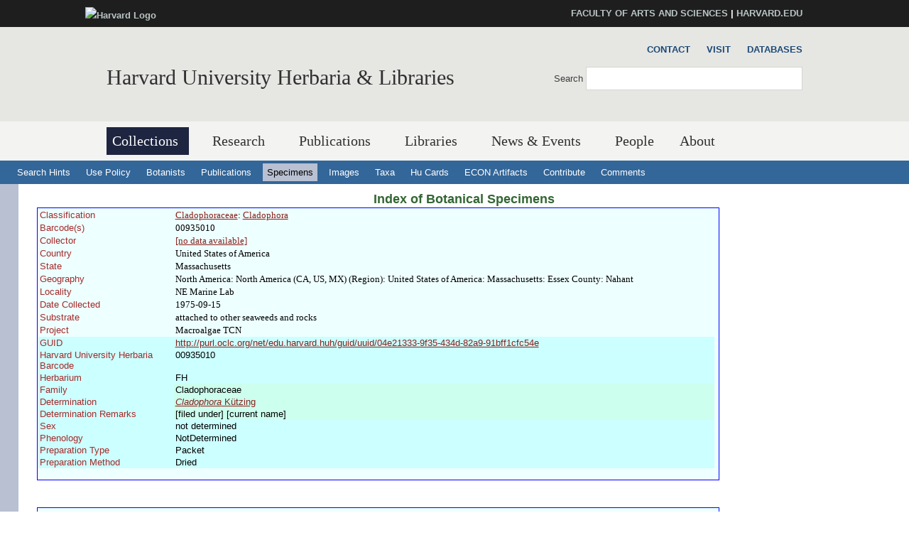

--- FILE ---
content_type: text/html
request_url: https://kiki.huh.harvard.edu/databases/specimen_search.php?mode=details&id%5B%5D=1027421&id%5B%5D=1027436&id%5B%5D=1027439&id%5B%5D=1027444&id%5B%5D=1027449
body_size: 5995
content:
<!DOCTYPE html>
<html xmlns='http://www.w3.org/1999/xhtml' xml:lang='en' lang='en'>
<head>
	<meta http-equiv='content-type' content='text/html; charset=utf-8' />
    <meta property='og:type' content='university' />
    <meta property='og:title' content='Harvard University Herbaria &amp; Libraries' />
<link rel='shortcut icon' href='https://hwpi.harvard.edu/profiles/openscholar/themes/hwpi_classic/favicon.ico' type='image/vnd.microsoft.icon' />
	<title>HUH - Databases - Specimen Search</title>
    <meta name='viewport' content='width=device-width, initial-scale=1.0' />

<link type='text/css' rel='stylesheet' href='/css/hwpi/css_autocomplete_pbm0lsQQJ7A7WCCIMgxLho6mI_kBNgznNUWmTWcnfoE.css' media='all' />
<link type='text/css' rel='stylesheet' href='/css/hwpi/css_booknavigation_ueTLzD5nG-cUWCNxgvxnrujU5lN0jOXNNOXjbwGLMT0.css' media='all' />
<link type='text/css' rel='stylesheet' href='/css/hwpi/css__colorbox_4Cnbcv58osyNmwlNq65lb2j10SUGgMy5GBI44Cs5cko.css' media='all' />
<link type='text/css' rel='stylesheet' href='/css/hwpi/css__screen_ZA-CzvgM_hYQAxV3p2e2blh0OdJfEF_EIJ2yEh_Z9dU.css' media='screen' />
<link type='text/css' rel='stylesheet' href='/css/hwpi/css__print_qTBhov6j81VXwPEf5guTmDNsXK37qC0IaPAFtyW71lk.css' media='print' />
<link type='text/css' rel='stylesheet' href='/css/hwpi/css_messages_En_US41hhaF-_qfgf3V91TZA7_HTPvL-FMSrDwH_Tt0.css' media='all' />
    
<style media='print'>@import url('https://hwpi.harvard.edu/profiles/openscholar/themes/os_basetheme/css/print.css');</style>
    <link type='text/css' rel='stylesheet' href='https://hwpi.harvard.edu/profiles/openscholar/themes/hwpi_classic/flavors/ivy_accents/ivy_accents.css' media='all' />
    <link type='text/css' rel='stylesheet' href='https://hwpi.harvard.edu/profiles/openscholar/themes/hwpi_classic/flavors/ivy_accents/responsive.ivy.css' media='all' />
        <script type='text/javascript' src='/js/hwpi/jquery_from_hwpi.js'></script>
        <script type='text/javascript' src='/js/hwpi/js__rhiSuayLbtRqMHYTNEz5cOkIfup7XMCy0XrxzyE6zOI.js'></script>
        <script type='text/javascript'>
        </script>

        <script type="text/javascript">
jQuery.extend(Drupal.settings, {"basePath":"\/","pathPrefix":"herbaria\/","ajaxPageState":{"theme":"hwpi_classic","theme_token":"B2peLlHWVgl3MujkxO_-L1AVgD_yW5qJJftnZtO1lk8","js":{"profiles\/openscholar\/libraries\/respondjs\/respond.min.js":1,"profiles\/openscholar\/modules\/contrib\/jquery_update\/replace\/jquery\/1.8\/jquery.min.js":1,"misc\/jquery.once.js":1,"misc\/drupal.js":1,"profiles\/openscholar\/modules\/os\/theme\/os_colorbox.js":1,"profiles\/openscholar\/libraries\/colorbox\/jquery.colorbox-min.js":1,"profiles\/openscholar\/modules\/contrib\/colorbox\/js\/colorbox.js":1,"profiles\/openscholar\/modules\/contrib\/colorbox\/styles\/default\/colorbox_style.js":1,"profiles\/openscholar\/modules\/contrib\/colorbox\/js\/colorbox_inline.js":1,"profiles\/openscholar\/modules\/contrib\/nice_menus\/superfish\/js\/superfish.js":1,"profiles\/openscholar\/modules\/contrib\/nice_menus\/superfish\/js\/jquery.bgiframe.min.js":1,"profiles\/openscholar\/modules\/contrib\/nice_menus\/superfish\/js\/jquery.hoverIntent.minified.js":1,"profiles\/openscholar\/modules\/contrib\/nice_menus\/nice_menus.js":1,"profiles\/openscholar\/modules\/contrib\/views_slideshow\/js\/views_slideshow.js":1,"0":1,"profiles\/openscholar\/modules\/os\/modules\/os_ga\/os_ga.js":1,"profiles\/openscholar\/modules\/os\/theme\/os_dismiss.js":1,"profiles\/openscholar\/themes\/os_basetheme\/js\/os_base.js":1,"profiles\/openscholar\/themes\/hwpi_basetheme\/js\/css_browser_selector.js":1,"profiles\/openscholar\/themes\/hwpi_basetheme\/js\/matchMedia.js":1,"profiles\/openscholar\/themes\/hwpi_basetheme\/js\/eq.js":1,"profiles\/openscholar\/themes\/hwpi_basetheme\/js\/eq-os.js":1,"profiles\/openscholar\/themes\/hwpi_basetheme\/js\/scripts.js":1},"css":{"modules\/system\/system.base.css":1,"modules\/system\/system.menus.css":1,"modules\/system\/system.messages.css":1,"modules\/system\/system.theme.css":1,"modules\/book\/book.css":1,"profiles\/openscholar\/modules\/contrib\/calendar\/css\/calendar_multiday.css":1,"modules\/comment\/comment.css":1,"profiles\/openscholar\/modules\/contrib\/date\/date_api\/date.css":1,"profiles\/openscholar\/modules\/contrib\/date\/date_popup\/themes\/datepicker.1.7.css":1,"profiles\/openscholar\/modules\/contrib\/date\/date_repeat_field\/date_repeat_field.css":1,"modules\/field\/theme\/field.css":1,"profiles\/openscholar\/modules\/contrib\/mollom\/mollom.css":1,"modules\/node\/node.css":1,"profiles\/openscholar\/modules\/os\/modules\/os_slideshow\/os_slideshow.css":1,"profiles\/openscholar\/modules\/os\/modules\/os_slideshow\/os_slideshow_aspect_ratio_form.css":1,"modules\/search\/search.css":1,"modules\/user\/user.css":1,"profiles\/openscholar\/modules\/contrib\/views\/css\/views.css":1,"profiles\/openscholar\/modules\/contrib\/colorbox\/styles\/default\/colorbox_style.css":1,"profiles\/openscholar\/modules\/contrib\/ctools\/css\/ctools.css":1,"profiles\/openscholar\/modules\/contrib\/nice_menus\/nice_menus.css":1,"profiles\/openscholar\/modules\/contrib\/nice_menus\/nice_menus_default.css":1,"profiles\/openscholar\/modules\/contrib\/views_slideshow\/views_slideshow.css":1,"profiles\/openscholar\/modules\/contrib\/biblio\/biblio.css":1,"profiles\/openscholar\/themes\/hwpi_basetheme\/css\/responsive.base.css":1,"profiles\/openscholar\/themes\/hwpi_basetheme\/css\/responsive.layout.css":1,"profiles\/openscholar\/themes\/hwpi_basetheme\/css\/responsive.nav.css":1,"profiles\/openscholar\/themes\/hwpi_basetheme\/css\/responsive.slideshow.css":1,"profiles\/openscholar\/themes\/hwpi_basetheme\/css\/responsive.widgets.css":1,"profiles\/openscholar\/themes\/hwpi_classic\/css\/responsive.classic.css":1,"profiles\/openscholar\/themes\/adaptivetheme\/at_core\/css\/at.layout.css":1,"profiles\/openscholar\/themes\/os_basetheme\/css\/globals.css":1,"profiles\/openscholar\/themes\/hwpi_basetheme\/css\/hwpi.globals.css":1,"profiles\/openscholar\/themes\/hwpi_classic\/css\/hwpi_classic.css":1,"profiles\/openscholar\/themes\/os_basetheme\/css\/print.css":1,"profiles\/openscholar\/modules\/os\/theme\/os_dismiss.css":1,"profiles\/openscholar\/themes\/hwpi_classic\/flavors\/ivy_accents\/ivy_accents.css":1,"profiles\/openscholar\/themes\/hwpi_classic\/flavors\/ivy_accents\/responsive.ivy.css":1}},"colorbox":{"opacity":"0.85","current":"{current} of {total}","previous":"\u00ab Prev","next":"Next \u00bb","close":"Close","maxWidth":"98%","maxHeight":"98%","fixed":true,"mobiledetect":true,"mobiledevicewidth":"480px"},"jcarousel":{"ajaxPath":"\/herbaria\/jcarousel\/ajax\/views"},"nice_menus_options":{"delay":800,"speed":1},"os_ga":{"trackOutbound":1,"trackMailto":1,"trackDownload":1,"trackDownloadExtensions":"7z|aac|arc|arj|asf|asx|avi|bin|csv|docx?|exe|flv|gif|gz|gzip|hqx|jar|jpe?g|js|mp(2|3|4|e?g)|mov(ie)?|msi|msp|pdf|phps|png|ppt|qtm?|ra(m|r)?|sea|sit|tar|tgz|torrent|txt|wav|wma|wmv|wpd|xlsx?|xml|z|zip","trackNavigation":1},"ogContext":{"groupType":"node","gid":"92531"},"password":{"strengthTitle":"Password compliance:"},"type":"setting"});

        </script>
        
	<link rel='stylesheet' type='text/css' href='dbstyles.css'></link>	

        <link type="text/css" href="css/jquery-ui.css" rel="Stylesheet" />   
        <script type="text/javascript" src="js/jquery.js"></script>
        <script type="text/javascript" src="js/jquery-ui.js"></script>
    
</head>
<body class='html not-front not-logged-in one-sidebar sidebar-second page-node page-node- page-node-99711 node-type-page og-context og-context-node og-context-node-92531 navbar-on'>
  <div id='skip-link'>
    <a href='#main-content' class='element-invisible element-focusable' tabindex='1'>Skip to main content</a>
  </div>
<div id='allcontent'>
    
<!--FLEXIBLE ADMIN HEADER FOR USE BY SELECT GROUPS USING OS-->
    <div id='branding_header'>
        <div  class='branding-container clearfix'>
          <div class='branding-left'><a href='http://www.harvard.edu' ><img typeof='foaf:Image' src='https://hwpi.harvard.edu/profiles/openscholar/themes/hwpi_basetheme/images/harvard-logo.png' width='259' height='35' alt='Harvard Logo' /></a></div><div class='branding-right'><a href='http://www.fas.harvard.edu/' >FACULTY OF ARTS AND SCIENCES</a> | <a href='http://www.harvard.edu' >HARVARD.EDU</a></div>     </div>
    </div>

<div id='page' class='container page header-main header-right content-top content-right footer footer-right'>
    <div id='page-wrapper'>

					<!--header regions beg-->
			<header id='header' class='clearfix' role='banner'>
			 <div id='header-container'>
				 <div id='header-panels' class='at-panel gpanel panel-display three-col clearfix'>
					 <div class='region region-header-second'><div class='region-inner clearfix'><div id='block-boxes-site-info' class='block block-boxes block-boxes-os_boxes_site_info no-title' ><div class='block-inner clearfix'>  
                     <div class='block-content content'><div id='boxes-box-site_info' class='boxes-box'><div class='boxes-box-content'><h1><a href='http://www.huh.harvard.edu/'  class='active'>Harvard University Herbaria &amp; Libraries</a></h1>
    <p>
    </p></div></div></div>
  </div></div></div></div>					  					  <div class='region region-header-third'><div class='region-inner clearfix'><div id='block-os-secondary-menu' class='block block-os no-title' ><div class='block-inner clearfix'>  
  
  <div class='block-content content'><ul class='nice-menu nice-menu-down' id='nice-menu-secondary-menu'><li class='menu-3619 menu-path-node-99471  first   odd  '><a href='http://huh.harvard.edu/pages/contact' >Contact</a></li><li class='menu-3620 menu-path-node-99461   even  '><a href='http://huh.harvard.edu/pages/visit' >Visit</a></li><li class='menu-3604 menu-path-kikihuhharvardedu-databases-   odd   last '><a href='http://kiki.huh.harvard.edu/databases/' >Databases</a></li></ul>
</div>
  </div></div><div id='block-os-search-solr-site-search' class='block block-os-search-solr no-title' ><div class='block-inner clearfix'>  
  
  <div class='block-content content'><form action='https://huh.harvard.edu/search/site' method='post' id='search-block-form' accept-charset='UTF-8'><div><div class='container-inline'>
  <div class='form-item form-type-textfield form-item-search-block-form'>
  <label for='edit-search-block-form--2'>Search </label>
 <input title='Enter the terms you wish to search for.' type='search' id='edit-search-block-form--2' name='search_block_form' value='' size='15' maxlength='128' class='form-text' />
</div>
<div class='form-actions form-wrapper' id='edit-actions'><input type='submit' id='edit-submit' name='op' value='Search' class='form-submit' /></div><input type='hidden' name='form_build_id' value='form-2-0EE9t7nDtl9hRVx2rTRedX-IkvEpOTna-UAoieeUc' />
<input type='hidden' name='form_id' value='search_block_form' />
</div></div></form></div>
  </div></div></div></div>					  				 </div>
			  </div>
		  </header>
      <!--header regions end-->        

				  <!--main menu region beg-->
<div id='menu-bar' class='nav clearfix'>
<nav id='block-os-primary-menu' class='block block-os no-title menu-wrapper menu-bar-wrapper clearfix' >  
 
<ul class='nice-menu nice-menu-down' id='nice-menu-primary-menu'>
<li class='menu-3564 menuparent  menu-path-node-98801  first   odd  '><a href='http://huh.harvard.edu/pages/collections'  title='' class='active active'>Collections</a>
<ul>
  <li class='menu-3600 menu-path-node-98996  first   odd  '><a href='http://huh.harvard.edu/pages/herbaria'  title=''>Herbaria</a></li>
  <li class='menu-3601 menu-path-node-99001   even  '><a href='http://huh.harvard.edu/pages/digital-resources'  title=''>Digital Resources</a></li>
  <li class='menu-3602 menu-path-node-99006   odd   last '><a href='http://huh.harvard.edu/pages/use'  title=''>Use Policies</a></li>
</ul>
</li>
<li class='menu-3565 menuparent  menu-path-node-98811   even   active-trail'><a href='http://huh.harvard.edu/pages/research'  title='' >Research</a>
<ul>
  <li class='menu-3630 menu-path-node-99711  first   odd  '><a href='http://huh.harvard.edu/pages/taxonomy'  title=''>Taxonomy</a></li>
  <li class='menu-6062 menu-path-node-205581   even  '><a href='http://huh.harvard.edu/floristics-and-monography'  title=''>Floristics &amp; Monography</a></li>
  <li class='menu-3631 menu-path-node-99726   odd  '><a href='http://huh.harvard.edu/pages/plant-fungal-phylogenetics'  title=''>Plant &amp; Fungal Phylogenetics</a></li>
  <li class='menu-6061 menu-path-node-205661   even  '><a href='http://huh.harvard.edu/paleobotany'  title=''>Paleobotany</a></li>
  <li class='menu-6353 menu-path-node-229251   odd  '><a href='http://huh.harvard.edu/plant-speciation-and-local-adaptation'  title=''>Plant Speciation and Local Adaptation</a></li>
  <li class='menu-6354 menu-path-node-232531   even   last '><a href='http://huh.harvard.edu/forest-ecosystem-carbon-dynamics'  title=''>Forest Ecosystem Carbon Dynamics</a></li>
</ul>
</li>
<li class='menu-5387 menuparent  menu-path-node-141961   odd  '><a href='http://huh.harvard.edu/pages/publications'  title=''>Publications</a>
<ul>
  <li class='menu-5804 menu-path-node-141986  first   odd  '><a href='http://huh.harvard.edu/pages/publications-about'  title=''>About HPB</a></li>
  <li class='menu-5805 menu-path-node-141976   even  '><a href='http://huh.harvard.edu/pages/orders-access'  title=''>Orders &amp; Access</a></li>
  <li class='menu-5806 menu-path-node-141971   odd   last '><a href='http://huh.harvard.edu/pages/manuscript-preparation'  title=''>For Authors</a></li>
</ul>
</li>
<li class='menu-4113 menuparent  menu-path-node-110296   even  '><a href='http://huh.harvard.edu/libraries'  title=''>Libraries</a>
<ul>
  <li class='menu-4657 menuparent  menu-path-node-134106  first   odd  '><a href='http://huh.harvard.edu/pages/libraries-collections'  title=''>Libraries&#039; Collections</a>
 <ul>
  <li class='menu-4654 menu-path-libharvardedu-  first   odd  '><a href='http://lib.harvard.edu/' >Harvard&#039;s Online Library Catalog (HOLLIS)</a></li>
  <li class='menu-4662 menu-path-node-134096   even  '><a href='http://huh.harvard.edu/pages/archives' >Archives Collections</a></li>
  <li class='menu-4671 menu-path-node-138056   odd   last '><a href='http://huh.harvard.edu/pages/digital-collections-0' >Digital Collections</a></li>
  </ul>
  </li>
<li class='menu-4660 menuparent  menu-path-node-134126   even  '><a href='http://huh.harvard.edu/pages/use-libraries'  title=''>Use of the Libraries</a>
  <ul>
     <li class='menu-4666 menu-path-node-137936  first   odd  '><a href='http://huh.harvard.edu/pages/hours-directions'  title=''>Hours</a></li>
     <li class='menu-4658 menu-path-node-134111   even  '><a href='http://huh.harvard.edu/pages/resources' >Resources</a></li>
     <li class='menu-4659 menu-path-node-134116   odd  '><a href='http://huh.harvard.edu/pages/services' >Services</a></li>
     <li class='menu-4668 menu-path-node-137946   even   last '><a href='http://huh.harvard.edu/pages/permission-publish'  title=''>Permissions</a></li>
 </ul>
 </li>
 <li class='menu-4673 menu-path-people-taxonomy-term-18916   odd  '><a href='http://huh.harvard.edu/association/libraries'  title=''>Libraries Staff</a></li>
 <li class='menu-4661 menu-path-node-134136   even   last '><a href='http://huh.harvard.edu/pages/online-exhibits'  title=''>Online Exhibits</a></li>
</ul>
</li>
<li class='menu-4141 menuparent  menu-path-node-113866   odd  '><a href='http://huh.harvard.edu/pages/news-events'  title=''>News &amp; Events</a>
<ul>
  <li class='menu-4142 menu-path-news  first   odd  '><a href='http://huh.harvard.edu/news' >News</a></li>
  <li class='menu-5072 menu-path-node-146976   even   last '><a href='http://huh.harvard.edu/events'  title=''>Events</a></li>
</ul></li>
<li class='menu-22536 menu-path-people   even  '><a href='http://huh.harvard.edu/people'  title='List of people'>People</a></li>
<li class='menu-3610 menuparent  menu-path-node-99451   odd   last '><a href='http://huh.harvard.edu/pages/about'  title=''>About</a>
<ul>
  <li class='menu-3621 menu-path-node-99461  first   odd  '><a href='http://huh.harvard.edu/pages/visit' >Visit</a></li>
  <li class='menu-3622 menu-path-node-99471   even  '><a href='http://huh.harvard.edu/pages/contact' >Contact</a></li>
  <li class='menu-3623 menu-path-node-99476   odd   last '><a href='http://huh.harvard.edu/pages/history' >History</a></li>
</ul></li>
</ul>
 

  </nav></div>		  <!--main menu region end-->
        

		<!-- header code ends -->

	
<div id='nav2'>
  <ul>
    <li><a href='addenda.html'>Search Hints</a></li>
    <li><a href='addenda.html#policy'>Use Policy</a></li>
    <li><a href='botanist_index.html' >Botanists</a></li>
    <li><a href='publication_index.html' >Publications</a></li>
    <li><a href='specimen_index.html'  class='active' >Specimens</a></li>
    <li><a href='image_search.php'  >Images</a></li>
    <li><a href='taxon_search.php' >Taxa</a></li>
    <li><a href='http://flora.huh.harvard.edu/HuCards/'>Hu Cards</a></li>
    <li><a href='http://econ.huh.harvard.edu/'>ECON Artifacts</a></li>
    <li><a href='add_correct.html'>Contribute</a></li>
    <li><a href='comment.html'>Comments</a></li>
    
  </ul>
</div>  <!-- nav2 ends -->		

		
<div id='main'>
   <!-- main content begins -->
   <a name='main-content'></a>
   <div id='main_text_wide'>
   <div id='title'>
      <h3><a href='specimen_index.html'>Index of Botanical Specimens</a></h3>
   </div>
<table class='h-object'><tr><td><table class='text'>
<tr><td class='cap'>Classification</td><td class='val'><a href='taxon_search.php?mode=details&id=164890'>Cladophoraceae</a>: <a href='taxon_search.php?mode=details&id=170245'>Cladophora</a></td></tr><tr><td class='cap'>Barcode(s)</td><td class='val'>00935010</td></tr><tr><td class='cap'>Collector</td><td class='val'><a href='botanist_search.php?botanistid=96513'>[no data available]</a></td></tr><tr><td class='cap'>Country</td><td class='val'>United States of America</td></tr><tr><td class='cap'>State</td><td class='val'>Massachusetts</td></tr><tr><td class='cap'>Geography</td><td class='val'>North America: North America (CA, US, MX) (Region): United States of America: Massachusetts: Essex County: Nahant</td></tr><tr><td class='cap'>Locality</td><td class='val'>NE Marine Lab</td></tr><tr><td class='cap'>Date Collected</td><td class='val'>1975-09-15</td></tr><tr><td class='cap'>Substrate</td><td class='val'>attached to other seaweeds and rocks</td></tr><tr><td class='cap'>Project</td><td class='val'>Macroalgae TCN</td></tr><tr class='item_row'><td class='item_cap'>GUID</td><td class='item_val'><a href='http://purl.oclc.org/net/edu.harvard.huh/guid/uuid/04e21333-9f35-434d-82a9-91bff1cfc54e'>http://purl.oclc.org/net/edu.harvard.huh/guid/uuid/04e21333-9f35-434d-82a9-91bff1cfc54e</a></td></tr><tr class='item_row'><td class='item_cap'>Harvard University Herbaria Barcode</td><td class='item_val'>00935010</td></tr><tr class='item_row'><td class='item_cap'>Herbarium</td><td class='item_val'>FH</td></tr><tr class='item_row'><td class='det_item_cap'>Family</td><td class='odd_det_item_val'>Cladophoraceae</td></tr><tr class='item_row'><td class='det_item_cap'>Determination</td><td class='odd_det_item_val'> <a href='taxon_search.php?mode=details&id=170245'><em>Cladophora</em> Kützing<a></td></tr><tr class='item_row'><td class='det_item_cap'>Determination Remarks</td><td class='odd_det_item_val'> [filed under] [current name]</td></tr><tr class='item_row'><td class='item_cap'>Sex</td><td class='item_val'>not determined</td></tr><tr class='item_row'><td class='item_cap'>Phenology</td><td class='item_val'>NotDetermined</td></tr><tr class='item_row'><td class='item_cap'>Preparation Type</td><td class='item_val'>Packet</td></tr><tr class='item_row'><td class='item_cap'>Preparation Method</td><td class='item_val'>Dried</td></tr></table></td>
<td><table class='images'>
</table></td></tr>
</table><BR>
<table class='h-object'><tr><td><table class='text'>
<tr><td class='cap'>Classification</td><td class='val'><a href='taxon_search.php?mode=details&id=164890'>Cladophoraceae</a>: <a href='taxon_search.php?mode=details&id=170245'>Cladophora</a></td></tr><tr><td class='cap'>Barcode(s)</td><td class='val'>00935011</td></tr><tr><td class='cap'>Collector</td><td class='val'><a href='botanist_search.php?botanistid=97236'>[data not captured]</a></td></tr><tr><td class='cap'>Country</td><td class='val'>United States of America</td></tr><tr><td class='cap'>State</td><td class='val'>Massachusetts</td></tr><tr><td class='cap'>Geography</td><td class='val'>North America: North America (CA, US, MX) (Region): United States of America: Massachusetts: Essex County: Nahant</td></tr><tr><td class='cap'>Locality</td><td class='val'>Nahant</td></tr><tr><td class='cap'>Date Collected</td><td class='val'>1978-10-30</td></tr><tr><td class='cap'>Project</td><td class='val'>Macroalgae TCN</td></tr><tr class='item_row'><td class='item_cap'>GUID</td><td class='item_val'><a href='http://purl.oclc.org/net/edu.harvard.huh/guid/uuid/05ad6d61-a4dc-4d38-9397-709c51ca67b3'>http://purl.oclc.org/net/edu.harvard.huh/guid/uuid/05ad6d61-a4dc-4d38-9397-709c51ca67b3</a></td></tr><tr class='item_row'><td class='item_cap'>Harvard University Herbaria Barcode</td><td class='item_val'>00935011</td></tr><tr class='item_row'><td class='item_cap'>Herbarium</td><td class='item_val'>FH</td></tr><tr class='item_row'><td class='det_item_cap'>Family</td><td class='odd_det_item_val'>Cladophoraceae</td></tr><tr class='item_row'><td class='det_item_cap'>Determination</td><td class='odd_det_item_val'> <a href='taxon_search.php?mode=details&id=170245'><em>Cladophora</em> Kützing<a></td></tr><tr class='item_row'><td class='det_item_cap'>Determination Remarks</td><td class='odd_det_item_val'> [filed under] [current name]</td></tr><tr class='item_row'><td class='item_cap'>Sex</td><td class='item_val'>not determined</td></tr><tr class='item_row'><td class='item_cap'>Phenology</td><td class='item_val'>NotDetermined</td></tr><tr class='item_row'><td class='item_cap'>Preparation Type</td><td class='item_val'>Packet</td></tr><tr class='item_row'><td class='item_cap'>Preparation Method</td><td class='item_val'>Dried</td></tr></table></td>
<td><table class='images'>
</table></td></tr>
</table><BR>
<table class='h-object'><tr><td><table class='text'>
<tr><td class='cap'>Classification</td><td class='val'><a href='taxon_search.php?mode=details&id=164890'>Cladophoraceae</a>: <a href='taxon_search.php?mode=details&id=170245'>Cladophora</a></td></tr><tr><td class='cap'>Barcode(s)</td><td class='val'>00935012</td></tr><tr><td class='cap'>Collector</td><td class='val'><a href='botanist_search.php?botanistid=97236'>[data not captured]</a></td></tr><tr><td class='cap'>Country</td><td class='val'>United States of America</td></tr><tr><td class='cap'>State</td><td class='val'>Massachusetts</td></tr><tr><td class='cap'>Geography</td><td class='val'>North America: North America (CA, US, MX) (Region): United States of America: Massachusetts: Essex County: Nahant</td></tr><tr><td class='cap'>Locality</td><td class='val'>East Point at Northeastern Univ. Marine Lab</td></tr><tr><td class='cap'>Habitat</td><td class='val'>subtidal</td></tr><tr><td class='cap'>Project</td><td class='val'>Macroalgae TCN</td></tr><tr class='item_row'><td class='item_cap'>GUID</td><td class='item_val'><a href='http://purl.oclc.org/net/edu.harvard.huh/guid/uuid/17c7c8e3-ca7e-452d-b2a4-bf41488681d0'>http://purl.oclc.org/net/edu.harvard.huh/guid/uuid/17c7c8e3-ca7e-452d-b2a4-bf41488681d0</a></td></tr><tr class='item_row'><td class='item_cap'>Harvard University Herbaria Barcode</td><td class='item_val'>00935012</td></tr><tr class='item_row'><td class='item_cap'>Herbarium</td><td class='item_val'>FH</td></tr><tr class='item_row'><td class='det_item_cap'>Family</td><td class='odd_det_item_val'>Cladophoraceae</td></tr><tr class='item_row'><td class='det_item_cap'>Determination</td><td class='odd_det_item_val'> <a href='taxon_search.php?mode=details&id=170245'><em>Cladophora</em> Kützing<a></td></tr><tr class='item_row'><td class='det_item_cap'>Determined by</td><td class='odd_det_item_val'>J. Fiore</td></tr><tr class='item_row'><td class='det_item_cap'>Determination Remarks</td><td class='odd_det_item_val'> [filed under] [current name]</td></tr><tr class='item_row'><td class='item_cap'>Sex</td><td class='item_val'>not determined</td></tr><tr class='item_row'><td class='item_cap'>Phenology</td><td class='item_val'>NotDetermined</td></tr><tr class='item_row'><td class='item_cap'>Preparation Type</td><td class='item_val'>Packet</td></tr><tr class='item_row'><td class='item_cap'>Preparation Method</td><td class='item_val'>Dried</td></tr></table></td>
<td><table class='images'>
</table></td></tr>
</table><BR>
<table class='h-object'><tr><td><table class='text'>
<tr><td class='cap'>Classification</td><td class='val'><a href='taxon_search.php?mode=details&id=164890'>Cladophoraceae</a>: <a href='taxon_search.php?mode=details&id=170245'>Cladophora</a></td></tr><tr><td class='cap'>Barcode(s)</td><td class='val'>00935013</td></tr><tr><td class='cap'>Collector</td><td class='val'><a href='botanist_search.php?botanistid=97236'>[data not captured]</a></td></tr><tr><td class='cap'>Country</td><td class='val'>United States of America</td></tr><tr><td class='cap'>State</td><td class='val'>Massachusetts</td></tr><tr><td class='cap'>Geography</td><td class='val'>North America: North America (CA, US, MX) (Region): United States of America: Massachusetts: Essex County: Nahant</td></tr><tr><td class='cap'>Locality</td><td class='val'>East Point at Northeastern Univ. Marine Lab</td></tr><tr><td class='cap'>Habitat</td><td class='val'>Mid-tide zone tidal pool</td></tr><tr><td class='cap'>Project</td><td class='val'>Macroalgae TCN</td></tr><tr class='item_row'><td class='item_cap'>GUID</td><td class='item_val'><a href='http://purl.oclc.org/net/edu.harvard.huh/guid/uuid/11c29329-95fc-4f11-b0d4-434261382061'>http://purl.oclc.org/net/edu.harvard.huh/guid/uuid/11c29329-95fc-4f11-b0d4-434261382061</a></td></tr><tr class='item_row'><td class='item_cap'>Harvard University Herbaria Barcode</td><td class='item_val'>00935013</td></tr><tr class='item_row'><td class='item_cap'>Herbarium</td><td class='item_val'>FH</td></tr><tr class='item_row'><td class='det_item_cap'>Family</td><td class='odd_det_item_val'>Cladophoraceae</td></tr><tr class='item_row'><td class='det_item_cap'>Determination</td><td class='odd_det_item_val'> <a href='taxon_search.php?mode=details&id=170245'><em>Cladophora</em> Kützing<a></td></tr><tr class='item_row'><td class='det_item_cap'>Determined by</td><td class='odd_det_item_val'>J. Fiore</td></tr><tr class='item_row'><td class='det_item_cap'>Determination Remarks</td><td class='odd_det_item_val'> [filed under] [current name]</td></tr><tr class='item_row'><td class='item_cap'>Sex</td><td class='item_val'>not determined</td></tr><tr class='item_row'><td class='item_cap'>Phenology</td><td class='item_val'>NotDetermined</td></tr><tr class='item_row'><td class='item_cap'>Preparation Type</td><td class='item_val'>Packet</td></tr><tr class='item_row'><td class='item_cap'>Preparation Method</td><td class='item_val'>Dried</td></tr></table></td>
<td><table class='images'>
</table></td></tr>
</table><BR>
<table class='h-object'><tr><td><table class='text'>
<tr><td class='cap'>Classification</td><td class='val'><a href='taxon_search.php?mode=details&id=164890'>Cladophoraceae</a>: <a href='taxon_search.php?mode=details&id=170245'>Cladophora</a></td></tr><tr><td class='cap'>Barcode(s)</td><td class='val'>00935014</td></tr><tr><td class='cap'>Collector</td><td class='val'><a href='botanist_search.php?botanistid=97236'>[data not captured]</a></td></tr><tr><td class='cap'>Country</td><td class='val'>United States of America</td></tr><tr><td class='cap'>State</td><td class='val'>Massachusetts</td></tr><tr><td class='cap'>Geography</td><td class='val'>North America: North America (CA, US, MX) (Region): United States of America: Massachusetts: Essex County: Nahant</td></tr><tr><td class='cap'>Locality</td><td class='val'>NE Marine Stations, East Point</td></tr><tr><td class='cap'>Date Collected</td><td class='val'>1975-09-15</td></tr><tr><td class='cap'>Substrate</td><td class='val'>attached to other seaweeds &amp; rock</td></tr><tr><td class='cap'>Project</td><td class='val'>Macroalgae TCN</td></tr><tr class='item_row'><td class='item_cap'>GUID</td><td class='item_val'><a href='http://purl.oclc.org/net/edu.harvard.huh/guid/uuid/549a1fd8-1d73-4461-a6e1-a3cab482c647'>http://purl.oclc.org/net/edu.harvard.huh/guid/uuid/549a1fd8-1d73-4461-a6e1-a3cab482c647</a></td></tr><tr class='item_row'><td class='item_cap'>Harvard University Herbaria Barcode</td><td class='item_val'>00935014</td></tr><tr class='item_row'><td class='item_cap'>Herbarium</td><td class='item_val'>FH</td></tr><tr class='item_row'><td class='det_item_cap'>Family</td><td class='odd_det_item_val'>Cladophoraceae</td></tr><tr class='item_row'><td class='det_item_cap'>Determination</td><td class='odd_det_item_val'> <a href='taxon_search.php?mode=details&id=170245'><em>Cladophora</em> Kützing<a></td></tr><tr class='item_row'><td class='det_item_cap'>Determined by</td><td class='odd_det_item_val'>J. Fiore</td></tr><tr class='item_row'><td class='det_item_cap'>Determination Remarks</td><td class='odd_det_item_val'> [filed under] [current name]</td></tr><tr class='item_row'><td class='item_cap'>Sex</td><td class='item_val'>not determined</td></tr><tr class='item_row'><td class='item_cap'>Phenology</td><td class='item_val'>NotDetermined</td></tr><tr class='item_row'><td class='item_cap'>Preparation Type</td><td class='item_val'>Packet</td></tr><tr class='item_row'><td class='item_cap'>Preparation Method</td><td class='item_val'>Dried</td></tr></table></td>
<td><table class='images'>
</table></td></tr>
</table><BR>

   </div>
</div>
	<!-- main content ends -->

<div id="extradiv"></div>

  <!--FLEXIBLE ADMIN FOOTER FOR USE BY SELECT GROUPS USING OS-->
  <div id="branding_footer">
        <div class="branding-container">
        <div class="copyright"><span class="harvard-copyright">Copyright &copy; 2013 The President and Fellows of Harvard College</span> | <a href="http://accessibility.harvard.edu/" >Accessibility</a></div>       </div>
  </div>

</div> <!-- all content div tag ends -->
  </body>
</html>